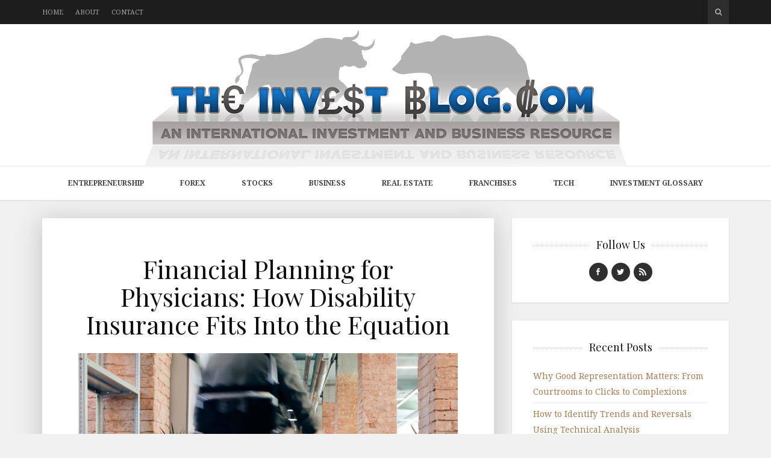

--- FILE ---
content_type: text/html; charset=UTF-8
request_url: https://theinvestblog.com/financial-planning-for-physicians-how-disability-insurance-fits-into-the-equation/
body_size: 17960
content:
<!DOCTYPE html>
<html lang="en-US">

<head>

<meta charset="UTF-8">
<meta name="viewport" content="width=device-width, initial-scale=1">
<meta http-equiv="X-UA-Compatible" content="IE=edge">

<link rel="profile" href="https://gmpg.org/xfn/11">
<link rel="pingback" href="https://theinvestblog.com/xmlrpc.php">

<meta name='robots' content='index, follow, max-image-preview:large, max-snippet:-1, max-video-preview:-1' />

	<!-- This site is optimized with the Yoast SEO plugin v23.0 - https://yoast.com/wordpress/plugins/seo/ -->
	<title>Financial Planning for Physicians: How Disability Insurance Fits Into the Equation - The Invest Blog</title>
	<link rel="canonical" href="https://theinvestblog.com/financial-planning-for-physicians-how-disability-insurance-fits-into-the-equation/" />
	<meta property="og:locale" content="en_US" />
	<meta property="og:type" content="article" />
	<meta property="og:title" content="Financial Planning for Physicians: How Disability Insurance Fits Into the Equation - The Invest Blog" />
	<meta property="og:description" content="Are you a physician ready to safeguard your financial future? Let&#8217;s face it – life can throw curveballs at even the most dedicated physicians. That&#8217;s where disability insurance steps in, offering a vital piece to the financial planning puzzle.  In this article, we delve into how disability insurance fits seamlessly into the equation for physicians.&hellip;" />
	<meta property="og:url" content="https://theinvestblog.com/financial-planning-for-physicians-how-disability-insurance-fits-into-the-equation/" />
	<meta property="og:site_name" content="The Invest Blog" />
	<meta property="article:published_time" content="2023-05-26T18:02:19+00:00" />
	<meta property="og:image" content="https://tk7de5.p3cdn1.secureserver.net/wp-content/uploads/2023/05/pexels-marcus-aurelius-4064339.jpg?time=1689262013" />
	<meta property="og:image:width" content="1280" />
	<meta property="og:image:height" content="853" />
	<meta property="og:image:type" content="image/jpeg" />
	<meta name="author" content="Mitch Valent" />
	<meta name="twitter:label1" content="Written by" />
	<meta name="twitter:data1" content="Mitch Valent" />
	<meta name="twitter:label2" content="Est. reading time" />
	<meta name="twitter:data2" content="3 minutes" />
	<script type="application/ld+json" class="yoast-schema-graph">{"@context":"https://schema.org","@graph":[{"@type":"WebPage","@id":"https://theinvestblog.com/financial-planning-for-physicians-how-disability-insurance-fits-into-the-equation/","url":"https://theinvestblog.com/financial-planning-for-physicians-how-disability-insurance-fits-into-the-equation/","name":"Financial Planning for Physicians: How Disability Insurance Fits Into the Equation - The Invest Blog","isPartOf":{"@id":"https://theinvestblog.com/#website"},"primaryImageOfPage":{"@id":"https://theinvestblog.com/financial-planning-for-physicians-how-disability-insurance-fits-into-the-equation/#primaryimage"},"image":{"@id":"https://theinvestblog.com/financial-planning-for-physicians-how-disability-insurance-fits-into-the-equation/#primaryimage"},"thumbnailUrl":"https://theinvestblog.com/wp-content/uploads/2023/05/pexels-marcus-aurelius-4064339.jpg","datePublished":"2023-05-26T18:02:19+00:00","dateModified":"2023-05-26T18:02:19+00:00","author":{"@id":"https://theinvestblog.com/#/schema/person/7823a0531ca03ba7239d099301a8d1fd"},"breadcrumb":{"@id":"https://theinvestblog.com/financial-planning-for-physicians-how-disability-insurance-fits-into-the-equation/#breadcrumb"},"inLanguage":"en-US","potentialAction":[{"@type":"ReadAction","target":["https://theinvestblog.com/financial-planning-for-physicians-how-disability-insurance-fits-into-the-equation/"]}]},{"@type":"ImageObject","inLanguage":"en-US","@id":"https://theinvestblog.com/financial-planning-for-physicians-how-disability-insurance-fits-into-the-equation/#primaryimage","url":"https://theinvestblog.com/wp-content/uploads/2023/05/pexels-marcus-aurelius-4064339.jpg","contentUrl":"https://theinvestblog.com/wp-content/uploads/2023/05/pexels-marcus-aurelius-4064339.jpg","width":1280,"height":853},{"@type":"BreadcrumbList","@id":"https://theinvestblog.com/financial-planning-for-physicians-how-disability-insurance-fits-into-the-equation/#breadcrumb","itemListElement":[{"@type":"ListItem","position":1,"name":"Home","item":"https://theinvestblog.com/"},{"@type":"ListItem","position":2,"name":"Financial Planning for Physicians: How Disability Insurance Fits Into the Equation"}]},{"@type":"WebSite","@id":"https://theinvestblog.com/#website","url":"https://theinvestblog.com/","name":"The Invest Blog","description":"A Personal Investment Blog and Resource","potentialAction":[{"@type":"SearchAction","target":{"@type":"EntryPoint","urlTemplate":"https://theinvestblog.com/?s={search_term_string}"},"query-input":"required name=search_term_string"}],"inLanguage":"en-US"},{"@type":"Person","@id":"https://theinvestblog.com/#/schema/person/7823a0531ca03ba7239d099301a8d1fd","name":"Mitch Valent","image":{"@type":"ImageObject","inLanguage":"en-US","@id":"https://theinvestblog.com/#/schema/person/image/","url":"https://secure.gravatar.com/avatar/fa12b6d1ccc5370127278ca935aaaddb?s=96&d=mm&r=g","contentUrl":"https://secure.gravatar.com/avatar/fa12b6d1ccc5370127278ca935aaaddb?s=96&d=mm&r=g","caption":"Mitch Valent"}}]}</script>
	<!-- / Yoast SEO plugin. -->


<link rel='dns-prefetch' href='//s7.addthis.com' />
<link rel='dns-prefetch' href='//platform-api.sharethis.com' />
<link rel='dns-prefetch' href='//fonts.googleapis.com' />
<link rel='dns-prefetch' href='//maxcdn.bootstrapcdn.com' />
<link rel="alternate" type="application/rss+xml" title="The Invest Blog &raquo; Feed" href="https://theinvestblog.com/feed/" />
<script type="text/javascript">
/* <![CDATA[ */
window._wpemojiSettings = {"baseUrl":"https:\/\/s.w.org\/images\/core\/emoji\/15.0.3\/72x72\/","ext":".png","svgUrl":"https:\/\/s.w.org\/images\/core\/emoji\/15.0.3\/svg\/","svgExt":".svg","source":{"concatemoji":"https:\/\/theinvestblog.com\/wp-includes\/js\/wp-emoji-release.min.js?ver=eb9c190b0dab087bc65430c73fa3025c"}};
/*! This file is auto-generated */
!function(i,n){var o,s,e;function c(e){try{var t={supportTests:e,timestamp:(new Date).valueOf()};sessionStorage.setItem(o,JSON.stringify(t))}catch(e){}}function p(e,t,n){e.clearRect(0,0,e.canvas.width,e.canvas.height),e.fillText(t,0,0);var t=new Uint32Array(e.getImageData(0,0,e.canvas.width,e.canvas.height).data),r=(e.clearRect(0,0,e.canvas.width,e.canvas.height),e.fillText(n,0,0),new Uint32Array(e.getImageData(0,0,e.canvas.width,e.canvas.height).data));return t.every(function(e,t){return e===r[t]})}function u(e,t,n){switch(t){case"flag":return n(e,"\ud83c\udff3\ufe0f\u200d\u26a7\ufe0f","\ud83c\udff3\ufe0f\u200b\u26a7\ufe0f")?!1:!n(e,"\ud83c\uddfa\ud83c\uddf3","\ud83c\uddfa\u200b\ud83c\uddf3")&&!n(e,"\ud83c\udff4\udb40\udc67\udb40\udc62\udb40\udc65\udb40\udc6e\udb40\udc67\udb40\udc7f","\ud83c\udff4\u200b\udb40\udc67\u200b\udb40\udc62\u200b\udb40\udc65\u200b\udb40\udc6e\u200b\udb40\udc67\u200b\udb40\udc7f");case"emoji":return!n(e,"\ud83d\udc26\u200d\u2b1b","\ud83d\udc26\u200b\u2b1b")}return!1}function f(e,t,n){var r="undefined"!=typeof WorkerGlobalScope&&self instanceof WorkerGlobalScope?new OffscreenCanvas(300,150):i.createElement("canvas"),a=r.getContext("2d",{willReadFrequently:!0}),o=(a.textBaseline="top",a.font="600 32px Arial",{});return e.forEach(function(e){o[e]=t(a,e,n)}),o}function t(e){var t=i.createElement("script");t.src=e,t.defer=!0,i.head.appendChild(t)}"undefined"!=typeof Promise&&(o="wpEmojiSettingsSupports",s=["flag","emoji"],n.supports={everything:!0,everythingExceptFlag:!0},e=new Promise(function(e){i.addEventListener("DOMContentLoaded",e,{once:!0})}),new Promise(function(t){var n=function(){try{var e=JSON.parse(sessionStorage.getItem(o));if("object"==typeof e&&"number"==typeof e.timestamp&&(new Date).valueOf()<e.timestamp+604800&&"object"==typeof e.supportTests)return e.supportTests}catch(e){}return null}();if(!n){if("undefined"!=typeof Worker&&"undefined"!=typeof OffscreenCanvas&&"undefined"!=typeof URL&&URL.createObjectURL&&"undefined"!=typeof Blob)try{var e="postMessage("+f.toString()+"("+[JSON.stringify(s),u.toString(),p.toString()].join(",")+"));",r=new Blob([e],{type:"text/javascript"}),a=new Worker(URL.createObjectURL(r),{name:"wpTestEmojiSupports"});return void(a.onmessage=function(e){c(n=e.data),a.terminate(),t(n)})}catch(e){}c(n=f(s,u,p))}t(n)}).then(function(e){for(var t in e)n.supports[t]=e[t],n.supports.everything=n.supports.everything&&n.supports[t],"flag"!==t&&(n.supports.everythingExceptFlag=n.supports.everythingExceptFlag&&n.supports[t]);n.supports.everythingExceptFlag=n.supports.everythingExceptFlag&&!n.supports.flag,n.DOMReady=!1,n.readyCallback=function(){n.DOMReady=!0}}).then(function(){return e}).then(function(){var e;n.supports.everything||(n.readyCallback(),(e=n.source||{}).concatemoji?t(e.concatemoji):e.wpemoji&&e.twemoji&&(t(e.twemoji),t(e.wpemoji)))}))}((window,document),window._wpemojiSettings);
/* ]]> */
</script>
<style id='wp-emoji-styles-inline-css' type='text/css'>

	img.wp-smiley, img.emoji {
		display: inline !important;
		border: none !important;
		box-shadow: none !important;
		height: 1em !important;
		width: 1em !important;
		margin: 0 0.07em !important;
		vertical-align: -0.1em !important;
		background: none !important;
		padding: 0 !important;
	}
</style>
<link rel='stylesheet' id='wp-block-library-css' href='https://theinvestblog.com/wp-includes/css/dist/block-library/style.min.css?ver=eb9c190b0dab087bc65430c73fa3025c' type='text/css' media='all' />
<style id='safe-svg-svg-icon-style-inline-css' type='text/css'>
.safe-svg-cover{text-align:center}.safe-svg-cover .safe-svg-inside{display:inline-block;max-width:100%}.safe-svg-cover svg{height:100%;max-height:100%;max-width:100%;width:100%}

</style>
<style id='classic-theme-styles-inline-css' type='text/css'>
/*! This file is auto-generated */
.wp-block-button__link{color:#fff;background-color:#32373c;border-radius:9999px;box-shadow:none;text-decoration:none;padding:calc(.667em + 2px) calc(1.333em + 2px);font-size:1.125em}.wp-block-file__button{background:#32373c;color:#fff;text-decoration:none}
</style>
<style id='global-styles-inline-css' type='text/css'>
body{--wp--preset--color--black: #000000;--wp--preset--color--cyan-bluish-gray: #abb8c3;--wp--preset--color--white: #ffffff;--wp--preset--color--pale-pink: #f78da7;--wp--preset--color--vivid-red: #cf2e2e;--wp--preset--color--luminous-vivid-orange: #ff6900;--wp--preset--color--luminous-vivid-amber: #fcb900;--wp--preset--color--light-green-cyan: #7bdcb5;--wp--preset--color--vivid-green-cyan: #00d084;--wp--preset--color--pale-cyan-blue: #8ed1fc;--wp--preset--color--vivid-cyan-blue: #0693e3;--wp--preset--color--vivid-purple: #9b51e0;--wp--preset--gradient--vivid-cyan-blue-to-vivid-purple: linear-gradient(135deg,rgba(6,147,227,1) 0%,rgb(155,81,224) 100%);--wp--preset--gradient--light-green-cyan-to-vivid-green-cyan: linear-gradient(135deg,rgb(122,220,180) 0%,rgb(0,208,130) 100%);--wp--preset--gradient--luminous-vivid-amber-to-luminous-vivid-orange: linear-gradient(135deg,rgba(252,185,0,1) 0%,rgba(255,105,0,1) 100%);--wp--preset--gradient--luminous-vivid-orange-to-vivid-red: linear-gradient(135deg,rgba(255,105,0,1) 0%,rgb(207,46,46) 100%);--wp--preset--gradient--very-light-gray-to-cyan-bluish-gray: linear-gradient(135deg,rgb(238,238,238) 0%,rgb(169,184,195) 100%);--wp--preset--gradient--cool-to-warm-spectrum: linear-gradient(135deg,rgb(74,234,220) 0%,rgb(151,120,209) 20%,rgb(207,42,186) 40%,rgb(238,44,130) 60%,rgb(251,105,98) 80%,rgb(254,248,76) 100%);--wp--preset--gradient--blush-light-purple: linear-gradient(135deg,rgb(255,206,236) 0%,rgb(152,150,240) 100%);--wp--preset--gradient--blush-bordeaux: linear-gradient(135deg,rgb(254,205,165) 0%,rgb(254,45,45) 50%,rgb(107,0,62) 100%);--wp--preset--gradient--luminous-dusk: linear-gradient(135deg,rgb(255,203,112) 0%,rgb(199,81,192) 50%,rgb(65,88,208) 100%);--wp--preset--gradient--pale-ocean: linear-gradient(135deg,rgb(255,245,203) 0%,rgb(182,227,212) 50%,rgb(51,167,181) 100%);--wp--preset--gradient--electric-grass: linear-gradient(135deg,rgb(202,248,128) 0%,rgb(113,206,126) 100%);--wp--preset--gradient--midnight: linear-gradient(135deg,rgb(2,3,129) 0%,rgb(40,116,252) 100%);--wp--preset--font-size--small: 13px;--wp--preset--font-size--medium: 20px;--wp--preset--font-size--large: 36px;--wp--preset--font-size--x-large: 42px;--wp--preset--spacing--20: 0.44rem;--wp--preset--spacing--30: 0.67rem;--wp--preset--spacing--40: 1rem;--wp--preset--spacing--50: 1.5rem;--wp--preset--spacing--60: 2.25rem;--wp--preset--spacing--70: 3.38rem;--wp--preset--spacing--80: 5.06rem;--wp--preset--shadow--natural: 6px 6px 9px rgba(0, 0, 0, 0.2);--wp--preset--shadow--deep: 12px 12px 50px rgba(0, 0, 0, 0.4);--wp--preset--shadow--sharp: 6px 6px 0px rgba(0, 0, 0, 0.2);--wp--preset--shadow--outlined: 6px 6px 0px -3px rgba(255, 255, 255, 1), 6px 6px rgba(0, 0, 0, 1);--wp--preset--shadow--crisp: 6px 6px 0px rgba(0, 0, 0, 1);}:where(.is-layout-flex){gap: 0.5em;}:where(.is-layout-grid){gap: 0.5em;}body .is-layout-flex{display: flex;}body .is-layout-flex{flex-wrap: wrap;align-items: center;}body .is-layout-flex > *{margin: 0;}body .is-layout-grid{display: grid;}body .is-layout-grid > *{margin: 0;}:where(.wp-block-columns.is-layout-flex){gap: 2em;}:where(.wp-block-columns.is-layout-grid){gap: 2em;}:where(.wp-block-post-template.is-layout-flex){gap: 1.25em;}:where(.wp-block-post-template.is-layout-grid){gap: 1.25em;}.has-black-color{color: var(--wp--preset--color--black) !important;}.has-cyan-bluish-gray-color{color: var(--wp--preset--color--cyan-bluish-gray) !important;}.has-white-color{color: var(--wp--preset--color--white) !important;}.has-pale-pink-color{color: var(--wp--preset--color--pale-pink) !important;}.has-vivid-red-color{color: var(--wp--preset--color--vivid-red) !important;}.has-luminous-vivid-orange-color{color: var(--wp--preset--color--luminous-vivid-orange) !important;}.has-luminous-vivid-amber-color{color: var(--wp--preset--color--luminous-vivid-amber) !important;}.has-light-green-cyan-color{color: var(--wp--preset--color--light-green-cyan) !important;}.has-vivid-green-cyan-color{color: var(--wp--preset--color--vivid-green-cyan) !important;}.has-pale-cyan-blue-color{color: var(--wp--preset--color--pale-cyan-blue) !important;}.has-vivid-cyan-blue-color{color: var(--wp--preset--color--vivid-cyan-blue) !important;}.has-vivid-purple-color{color: var(--wp--preset--color--vivid-purple) !important;}.has-black-background-color{background-color: var(--wp--preset--color--black) !important;}.has-cyan-bluish-gray-background-color{background-color: var(--wp--preset--color--cyan-bluish-gray) !important;}.has-white-background-color{background-color: var(--wp--preset--color--white) !important;}.has-pale-pink-background-color{background-color: var(--wp--preset--color--pale-pink) !important;}.has-vivid-red-background-color{background-color: var(--wp--preset--color--vivid-red) !important;}.has-luminous-vivid-orange-background-color{background-color: var(--wp--preset--color--luminous-vivid-orange) !important;}.has-luminous-vivid-amber-background-color{background-color: var(--wp--preset--color--luminous-vivid-amber) !important;}.has-light-green-cyan-background-color{background-color: var(--wp--preset--color--light-green-cyan) !important;}.has-vivid-green-cyan-background-color{background-color: var(--wp--preset--color--vivid-green-cyan) !important;}.has-pale-cyan-blue-background-color{background-color: var(--wp--preset--color--pale-cyan-blue) !important;}.has-vivid-cyan-blue-background-color{background-color: var(--wp--preset--color--vivid-cyan-blue) !important;}.has-vivid-purple-background-color{background-color: var(--wp--preset--color--vivid-purple) !important;}.has-black-border-color{border-color: var(--wp--preset--color--black) !important;}.has-cyan-bluish-gray-border-color{border-color: var(--wp--preset--color--cyan-bluish-gray) !important;}.has-white-border-color{border-color: var(--wp--preset--color--white) !important;}.has-pale-pink-border-color{border-color: var(--wp--preset--color--pale-pink) !important;}.has-vivid-red-border-color{border-color: var(--wp--preset--color--vivid-red) !important;}.has-luminous-vivid-orange-border-color{border-color: var(--wp--preset--color--luminous-vivid-orange) !important;}.has-luminous-vivid-amber-border-color{border-color: var(--wp--preset--color--luminous-vivid-amber) !important;}.has-light-green-cyan-border-color{border-color: var(--wp--preset--color--light-green-cyan) !important;}.has-vivid-green-cyan-border-color{border-color: var(--wp--preset--color--vivid-green-cyan) !important;}.has-pale-cyan-blue-border-color{border-color: var(--wp--preset--color--pale-cyan-blue) !important;}.has-vivid-cyan-blue-border-color{border-color: var(--wp--preset--color--vivid-cyan-blue) !important;}.has-vivid-purple-border-color{border-color: var(--wp--preset--color--vivid-purple) !important;}.has-vivid-cyan-blue-to-vivid-purple-gradient-background{background: var(--wp--preset--gradient--vivid-cyan-blue-to-vivid-purple) !important;}.has-light-green-cyan-to-vivid-green-cyan-gradient-background{background: var(--wp--preset--gradient--light-green-cyan-to-vivid-green-cyan) !important;}.has-luminous-vivid-amber-to-luminous-vivid-orange-gradient-background{background: var(--wp--preset--gradient--luminous-vivid-amber-to-luminous-vivid-orange) !important;}.has-luminous-vivid-orange-to-vivid-red-gradient-background{background: var(--wp--preset--gradient--luminous-vivid-orange-to-vivid-red) !important;}.has-very-light-gray-to-cyan-bluish-gray-gradient-background{background: var(--wp--preset--gradient--very-light-gray-to-cyan-bluish-gray) !important;}.has-cool-to-warm-spectrum-gradient-background{background: var(--wp--preset--gradient--cool-to-warm-spectrum) !important;}.has-blush-light-purple-gradient-background{background: var(--wp--preset--gradient--blush-light-purple) !important;}.has-blush-bordeaux-gradient-background{background: var(--wp--preset--gradient--blush-bordeaux) !important;}.has-luminous-dusk-gradient-background{background: var(--wp--preset--gradient--luminous-dusk) !important;}.has-pale-ocean-gradient-background{background: var(--wp--preset--gradient--pale-ocean) !important;}.has-electric-grass-gradient-background{background: var(--wp--preset--gradient--electric-grass) !important;}.has-midnight-gradient-background{background: var(--wp--preset--gradient--midnight) !important;}.has-small-font-size{font-size: var(--wp--preset--font-size--small) !important;}.has-medium-font-size{font-size: var(--wp--preset--font-size--medium) !important;}.has-large-font-size{font-size: var(--wp--preset--font-size--large) !important;}.has-x-large-font-size{font-size: var(--wp--preset--font-size--x-large) !important;}
.wp-block-navigation a:where(:not(.wp-element-button)){color: inherit;}
:where(.wp-block-post-template.is-layout-flex){gap: 1.25em;}:where(.wp-block-post-template.is-layout-grid){gap: 1.25em;}
:where(.wp-block-columns.is-layout-flex){gap: 2em;}:where(.wp-block-columns.is-layout-grid){gap: 2em;}
.wp-block-pullquote{font-size: 1.5em;line-height: 1.6;}
</style>
<link rel='stylesheet' id='contact-form-7-css' href='https://theinvestblog.com/wp-content/plugins/contact-form-7/includes/css/styles.css?ver=5.9.6' type='text/css' media='all' />
<style id='contact-form-7-inline-css' type='text/css'>
.wpcf7 .wpcf7-recaptcha iframe {margin-bottom: 0;}.wpcf7 .wpcf7-recaptcha[data-align="center"] > div {margin: 0 auto;}.wpcf7 .wpcf7-recaptcha[data-align="right"] > div {margin: 0 0 0 auto;}
</style>
<link rel='stylesheet' id='toc-screen-css' href='https://theinvestblog.com/wp-content/plugins/table-of-contents-plus/screen.min.css?ver=2406' type='text/css' media='all' />
<style id='toc-screen-inline-css' type='text/css'>
div#toc_container {width: 100%;}div#toc_container ul li {font-size: 100%;}
</style>
<link rel='stylesheet' id='google-fonts-css' href='https://fonts.googleapis.com/css?family=Noto+Serif%3A700%2C700italic%2Citalic%2Cregular%7CPlayfair+Display%3A700%2C700italic%2Citalic%2Cregular%7CInconsolata%3Aregular&#038;ver=1.0' type='text/css' media='screen' />
<link rel='stylesheet' id='fontawesome-css' href='//maxcdn.bootstrapcdn.com/font-awesome/4.2.0/css/font-awesome.min.css?ver=4.2.0' type='text/css' media='screen' />
<link rel='stylesheet' id='bootstrap-css' href='https://theinvestblog.com/wp-content/themes/shiroihana/assets/bootstrap/css/bootstrap.min.css?ver=3.3.5' type='text/css' media='screen' />
<link rel='stylesheet' id='shiroi-css' href='https://theinvestblog.com/wp-content/themes/shiroihana-child/style.css?ver=1.0' type='text/css' media='screen' />
<style id='shiroi-inline-css' type='text/css'>
@media (min-width: 992px){.brand{padding-top: 10px;padding-bottom: 0px}.brand a img{max-width: 800px}}
.brand a img {max-width:1140px;}
.primary-nav .menu>li>a {font-weight:bold;}
.primary-nav .menu>li li {width:220px;}
</style>
<link rel='stylesheet' id='fotorama-css' href='https://theinvestblog.com/wp-content/themes/shiroihana/assets/plugins/fotorama/fotorama.css?ver=4.6.3' type='text/css' media='screen' />
<link rel='stylesheet' id='magnific-popup-css' href='https://theinvestblog.com/wp-content/themes/shiroihana/assets/plugins/mfp/mfp.min.css?ver=1.0.0' type='text/css' media='screen' />
<script type="text/javascript" defer src="https://theinvestblog.com/wp-includes/js/jquery/jquery.min.js?ver=3.7.1" id="jquery-core-js"></script>
<script type="text/javascript" defer src="https://theinvestblog.com/wp-includes/js/jquery/jquery-migrate.min.js?ver=3.4.1" id="jquery-migrate-js"></script>
<script type="text/javascript" defer src="https://theinvestblog.com/wp-content/plugins/wp-hide-post/public/js/wp-hide-post-public.js?ver=2.0.10" id="wp-hide-post-js"></script>
<script type="text/javascript" defer src="//platform-api.sharethis.com/js/sharethis.js#source=googleanalytics-wordpress#product=ga&amp;property=5f11cec0a33b3d0012b17917" id="googleanalytics-platform-sharethis-js"></script>
<link rel="https://api.w.org/" href="https://theinvestblog.com/wp-json/" /><link rel="alternate" type="application/json" href="https://theinvestblog.com/wp-json/wp/v2/posts/4415" /><link rel="EditURI" type="application/rsd+xml" title="RSD" href="https://theinvestblog.com/xmlrpc.php?rsd" />
<link rel="alternate" type="application/json+oembed" href="https://theinvestblog.com/wp-json/oembed/1.0/embed?url=https%3A%2F%2Ftheinvestblog.com%2Ffinancial-planning-for-physicians-how-disability-insurance-fits-into-the-equation%2F" />
<link rel="alternate" type="text/xml+oembed" href="https://theinvestblog.com/wp-json/oembed/1.0/embed?url=https%3A%2F%2Ftheinvestblog.com%2Ffinancial-planning-for-physicians-how-disability-insurance-fits-into-the-equation%2F&#038;format=xml" />
		<script>
			document.documentElement.className = document.documentElement.className.replace('no-js', 'js');
		</script>
				<style>
			.no-js img.lazyload {
				display: none;
			}

			figure.wp-block-image img.lazyloading {
				min-width: 150px;
			}

						.lazyload, .lazyloading {
				opacity: 0;
			}

			.lazyloaded {
				opacity: 1;
				transition: opacity 400ms;
				transition-delay: 0ms;
			}

					</style>
		<link rel="icon" href="https://theinvestblog.com/wp-content/uploads/2020/07/cropped-favicon-32x32.png" sizes="32x32" />
<link rel="icon" href="https://theinvestblog.com/wp-content/uploads/2020/07/cropped-favicon-192x192.png" sizes="192x192" />
<link rel="apple-touch-icon" href="https://theinvestblog.com/wp-content/uploads/2020/07/cropped-favicon-180x180.png" />
<meta name="msapplication-TileImage" content="https://theinvestblog.com/wp-content/uploads/2020/07/cropped-favicon-270x270.png" />
		<style type="text/css" id="wp-custom-css">
			.brand a img {max-width:800px !important;}		</style>
		</head>

<body data-rsssl=1 class="post-template-default single single-post postid-4415 single-format-standard">

	<div class="site-wrapper">

		<header class="site-header">

			<div class="site-header-top">

				<div class="container">

					<div class="row">

						<div class="site-header-top-left col-md-6 visible-md visible-lg">
						<nav class="secondary-nav"><ul id="menu-top-menu" class="menu"><li id="menu-item-2494" class="menu-item menu-item-type-custom menu-item-object-custom menu-item-home menu-item-2494"><a href="https://theinvestblog.com/">Home</a></li>
<li id="menu-item-1825" class="menu-item menu-item-type-post_type menu-item-object-page menu-item-1825"><a href="https://theinvestblog.com/about/">About</a></li>
<li id="menu-item-1826" class="menu-item menu-item-type-post_type menu-item-object-page menu-item-1826"><a href="https://theinvestblog.com/contact/">Contact</a></li>
</ul></nav>						</div>

						<div class="site-header-top-right col-md-6">
						<div class="site-header-search"><form method="get" role="form" class="search-form" action="https://theinvestblog.com/">
	<input id="search-query" type="text" class="form-control" placeholder="To search type &amp; hit enter" name="s" value="">
</form><a href="#" title="Search" class="search-toggle" data-toggle="dropdown">
									<span class="fa fa-search"></span>
								</a>
							</div>

						</div>

					</div>

				</div>

			</div>
			
			<div class="affix-wrap">

				<div class="affix-container" data-affix="(max-width: 991px)">

					<div class="site-header-middle">

						<div class="container">

							<div class="row">

								<div class="col-md-12">

									<div class="mobile-nav-toggle hidden-md hidden-lg">
									
										<a href="#" title="Menu">
											<span><span></span><span></span></span>
										</a>

									</div>

									<div class="brand">

										<a href="https://theinvestblog.com">
											<img width="1600" height="450" src="https://theinvestblog.com/wp-content/uploads/2020/07/TheInvestBlog.svg" class="attachment-full size-full" alt="" decoding="async" fetchpriority="high" />										</a>

									</div>

								</div>

							</div>

						</div>

					</div>

					<div class="site-header-bottom">

						<div class="affix-wrap">

							<div class="affix-container" data-affix="(min-width: 992px)">

								<div class="container">

									<div class="row">

										<nav class="primary-nav">

											<div class="primary-nav-wrap"><ul id="menu-main-menu" class="menu"><li id="menu-item-2495" class="menu-item menu-item-type-taxonomy menu-item-object-category menu-item-2495"><a href="https://theinvestblog.com/category/entrepreneurship/">Entrepreneurship</a></li>
<li id="menu-item-2496" class="menu-item menu-item-type-taxonomy menu-item-object-category menu-item-2496"><a href="https://theinvestblog.com/category/forex/">Forex</a></li>
<li id="menu-item-2500" class="menu-item menu-item-type-taxonomy menu-item-object-category menu-item-2500"><a href="https://theinvestblog.com/category/stocks/">Stocks</a></li>
<li id="menu-item-2539" class="menu-item menu-item-type-taxonomy menu-item-object-category menu-item-2539"><a href="https://theinvestblog.com/category/business/">Business</a></li>
<li id="menu-item-2497" class="menu-item menu-item-type-taxonomy menu-item-object-category menu-item-has-children menu-item-2497"><a href="https://theinvestblog.com/category/real-estate/">Real Estate</a><span class="subnav-toggle"></span>
<ul class="sub-menu">
	<li id="menu-item-2499" class="menu-item menu-item-type-taxonomy menu-item-object-category menu-item-2499"><a href="https://theinvestblog.com/category/real-estate/residential/">Residential</a></li>
	<li id="menu-item-2498" class="menu-item menu-item-type-taxonomy menu-item-object-category menu-item-2498"><a href="https://theinvestblog.com/category/real-estate/commercial/">Commercial</a></li>
</ul>
</li>
<li id="menu-item-2540" class="menu-item menu-item-type-taxonomy menu-item-object-category menu-item-2540"><a href="https://theinvestblog.com/category/franchises/">Franchises</a></li>
<li id="menu-item-2501" class="menu-item menu-item-type-taxonomy menu-item-object-category menu-item-2501"><a href="https://theinvestblog.com/category/tech/">Tech</a></li>
<li id="menu-item-3934" class="menu-item menu-item-type-post_type menu-item-object-page menu-item-3934"><a href="https://theinvestblog.com/investment-glossary/">Investment Glossary</a></li>
</ul></div>
										</nav>

									</div>

								</div>

							</div>

						</div>

					</div>

				</div>

			</div>

		</header>
<div class="site-content">

	<div class="container">

		<div class="row">

			<div class="col-md-8"><div class="entries-wrap">
				<article class="post-4415 post type-post status-publish format-standard has-post-thumbnail hentry category-other-investments tag-financial tag-insurance tag-money tag-retirement" itemscope itemtype="https://schema.org/BlogPosting">

	<meta itemprop="datePublished" content="2023-05-26T18:02:19+00:00">
	<meta itemprop="url" content="https://theinvestblog.com/financial-planning-for-physicians-how-disability-insurance-fits-into-the-equation/">
	<meta itemprop="discussionUrl" content="https://theinvestblog.com/financial-planning-for-physicians-how-disability-insurance-fits-into-the-equation/#respond">
	<meta itemprop="author" content="Mitch Valent">

	<header class="entry-header text-center">

	
		<div class="entry-meta">
						<!--
				<time class="updated" datetime="2023-05-26T18:02:19+00:00">
					May 26, 2023				</time>
-->
					</div>

	
	<h1 class="entry-title" itemprop="headline name">Financial Planning for Physicians: How Disability Insurance Fits Into the Equation</h1>
</header>
	
	<section class="entry-content" itemprop="articleBody">

		<p><span style="font-weight: 400"><img decoding="async" class="aligncenter size-large wp-image-4417 lazyload" data-src="https://theinvestblog.com/wp-content/uploads/2023/05/pexels-marcus-aurelius-4064339-1024x682.jpg" alt="" width="1020" height="679" data-srcset="https://theinvestblog.com/wp-content/uploads/2023/05/pexels-marcus-aurelius-4064339-1024x682.jpg 1024w, https://theinvestblog.com/wp-content/uploads/2023/05/pexels-marcus-aurelius-4064339-300x200.jpg 300w, https://theinvestblog.com/wp-content/uploads/2023/05/pexels-marcus-aurelius-4064339-768x512.jpg 768w, https://theinvestblog.com/wp-content/uploads/2023/05/pexels-marcus-aurelius-4064339-1020x680.jpg 1020w, https://theinvestblog.com/wp-content/uploads/2023/05/pexels-marcus-aurelius-4064339-630x420.jpg 630w, https://theinvestblog.com/wp-content/uploads/2023/05/pexels-marcus-aurelius-4064339-96x64.jpg 96w, https://theinvestblog.com/wp-content/uploads/2023/05/pexels-marcus-aurelius-4064339-720x480.jpg 720w, https://theinvestblog.com/wp-content/uploads/2023/05/pexels-marcus-aurelius-4064339.jpg 1280w" data-sizes="(max-width: 1020px) 100vw, 1020px" src="[data-uri]" style="--smush-placeholder-width: 1020px; --smush-placeholder-aspect-ratio: 1020/679;" /><noscript><img decoding="async" class="aligncenter size-large wp-image-4417" src="https://theinvestblog.com/wp-content/uploads/2023/05/pexels-marcus-aurelius-4064339-1024x682.jpg" alt="" width="1020" height="679" srcset="https://theinvestblog.com/wp-content/uploads/2023/05/pexels-marcus-aurelius-4064339-1024x682.jpg 1024w, https://theinvestblog.com/wp-content/uploads/2023/05/pexels-marcus-aurelius-4064339-300x200.jpg 300w, https://theinvestblog.com/wp-content/uploads/2023/05/pexels-marcus-aurelius-4064339-768x512.jpg 768w, https://theinvestblog.com/wp-content/uploads/2023/05/pexels-marcus-aurelius-4064339-1020x680.jpg 1020w, https://theinvestblog.com/wp-content/uploads/2023/05/pexels-marcus-aurelius-4064339-630x420.jpg 630w, https://theinvestblog.com/wp-content/uploads/2023/05/pexels-marcus-aurelius-4064339-96x64.jpg 96w, https://theinvestblog.com/wp-content/uploads/2023/05/pexels-marcus-aurelius-4064339-720x480.jpg 720w, https://theinvestblog.com/wp-content/uploads/2023/05/pexels-marcus-aurelius-4064339.jpg 1280w" sizes="(max-width: 1020px) 100vw, 1020px" /></noscript></span></p>
<p><span style="font-weight: 400">Are you a physician ready to safeguard your financial future? Let&#8217;s face it – life can throw curveballs at even the most dedicated physicians. That&#8217;s where disability insurance steps in, offering a vital piece to the financial planning puzzle. </span></p>
<p><span style="font-weight: 400">In this article, we delve into how disability insurance fits seamlessly into the equation for physicians. From protecting your income to ensuring practice continuity, we&#8217;ll explore the remarkable benefits while shedding light on </span><a href="https://physiciansthrive.com/disability-insurance/cost/"><span style="font-weight: 400">disability insurance costs</span></a><span style="font-weight: 400">. Get ready to secure your financial well-being and discover why disability insurance is a must-have for every physician.</span></p>
<div id="toc_container" class="no_bullets"><p class="toc_title">Table of Contents</p><ul class="toc_list"><li><a href="#1-_Ensuring_Practice_Continuity"><span class="toc_number toc_depth_1">1</span> 1- Ensuring Practice Continuity</a></li><li><a href="#2-_Professional_and_Career_Support"><span class="toc_number toc_depth_1">2</span> 2- Professional and Career Support</a></li><li><a href="#3-_Maintaining_Retirement_Savings"><span class="toc_number toc_depth_1">3</span> 3- Maintaining Retirement Savings</a></li><li><a href="#4-_Long-Term_Financial_Security"><span class="toc_number toc_depth_1">4</span> 4- Long-Term Financial Security</a></li><li><a href="#5-_Protecting_Your_Income"><span class="toc_number toc_depth_1">5</span> 5- Protecting Your Income</a></li><li><a href="#Conclusion"><span class="toc_number toc_depth_1">6</span> Conclusion</a></li></ul></div>
<h4><span id="1-_Ensuring_Practice_Continuity"><strong>1- Ensuring Practice Continuity</strong></span></h4>
<p><span style="font-weight: 400">The continuity of your medical practice is critically important, and disability insurance plays a major part in this. It can pay for hiring a locum tenens or a replacement doctor in case of a disability to keep your practice operating normally. By doing this, you may continue to give your patients the care they require while concentrating on improving. </span></p>
<h4><span id="2-_Professional_and_Career_Support"><strong>2- Professional and Career Support</strong></span></h4>
<p><span style="font-weight: 400">Disability insurance offers more than just financial security. Some <a href="https://theinvestblog.com/how-term-insurance-surrender-can-lead-to-a-blunder/">insurance plans</a> may provide extra advantages, including assistance for career help and vocational rehabilitation. These tools can help you transition to a new career if necessary or, if possible, given your impairment, can help you get back to practicing medicine. You may manage the difficulties of having a disability with the assistance of professional and career support services, which make sure you get the support you need to preserve your professional development and potential.</span></p>
<h4><span id="3-_Maintaining_Retirement_Savings"><strong>3- Maintaining Retirement Savings</strong></span></h4>
<p><span style="font-weight: 400"><img decoding="async" class="aligncenter size-large wp-image-4416 lazyload" data-src="https://theinvestblog.com/wp-content/uploads/2023/05/pexels-andrea-piacquadio-3823493-1024x682.jpg" alt="" width="1020" height="679" data-srcset="https://theinvestblog.com/wp-content/uploads/2023/05/pexels-andrea-piacquadio-3823493-1024x682.jpg 1024w, https://theinvestblog.com/wp-content/uploads/2023/05/pexels-andrea-piacquadio-3823493-300x200.jpg 300w, https://theinvestblog.com/wp-content/uploads/2023/05/pexels-andrea-piacquadio-3823493-768x512.jpg 768w, https://theinvestblog.com/wp-content/uploads/2023/05/pexels-andrea-piacquadio-3823493-1020x680.jpg 1020w, https://theinvestblog.com/wp-content/uploads/2023/05/pexels-andrea-piacquadio-3823493-630x420.jpg 630w, https://theinvestblog.com/wp-content/uploads/2023/05/pexels-andrea-piacquadio-3823493-96x64.jpg 96w, https://theinvestblog.com/wp-content/uploads/2023/05/pexels-andrea-piacquadio-3823493-720x480.jpg 720w, https://theinvestblog.com/wp-content/uploads/2023/05/pexels-andrea-piacquadio-3823493.jpg 1280w" data-sizes="(max-width: 1020px) 100vw, 1020px" src="[data-uri]" style="--smush-placeholder-width: 1020px; --smush-placeholder-aspect-ratio: 1020/679;" /><noscript><img decoding="async" class="aligncenter size-large wp-image-4416" src="https://theinvestblog.com/wp-content/uploads/2023/05/pexels-andrea-piacquadio-3823493-1024x682.jpg" alt="" width="1020" height="679" srcset="https://theinvestblog.com/wp-content/uploads/2023/05/pexels-andrea-piacquadio-3823493-1024x682.jpg 1024w, https://theinvestblog.com/wp-content/uploads/2023/05/pexels-andrea-piacquadio-3823493-300x200.jpg 300w, https://theinvestblog.com/wp-content/uploads/2023/05/pexels-andrea-piacquadio-3823493-768x512.jpg 768w, https://theinvestblog.com/wp-content/uploads/2023/05/pexels-andrea-piacquadio-3823493-1020x680.jpg 1020w, https://theinvestblog.com/wp-content/uploads/2023/05/pexels-andrea-piacquadio-3823493-630x420.jpg 630w, https://theinvestblog.com/wp-content/uploads/2023/05/pexels-andrea-piacquadio-3823493-96x64.jpg 96w, https://theinvestblog.com/wp-content/uploads/2023/05/pexels-andrea-piacquadio-3823493-720x480.jpg 720w, https://theinvestblog.com/wp-content/uploads/2023/05/pexels-andrea-piacquadio-3823493.jpg 1280w" sizes="(max-width: 1020px) 100vw, 1020px" /></noscript></span></p>
<p><span style="font-weight: 400">Your capacity to make contributions to retirement accounts may be hampered by a disability, which could jeopardize your long-term financial objectives. Your retirement funds will continue to grow if you have disability insurance because you can make payments even while you&#8217;re disabled. This protects your financial future and gives you peace of mind knowing that unforeseen events won&#8217;t jeopardize your <a href="https://www.forbes.com/advisor/retirement/retirement-planning-basics/">retirement plans</a>.</span></p>
<h4><span id="4-_Long-Term_Financial_Security"><strong>4- Long-Term Financial Security</strong></span></h4>
<p><span style="font-weight: 400">A crucial component of long-term financial stability is disability insurance. If a disability stops you from working, it offers a safety net to guarantee financial security. When you have long-term financial stability, you can make plans for the future with the assurance that your income will be steady even if you become disabled. With this peace of mind, you can concentrate on getting better, keep your </span><a href="https://theinvestblog.com/personal-finance-tips-to-save-money-without-even-trying/"><span style="font-weight: 400">personal finances</span></a><span style="font-weight: 400"> stable, and safeguard the accomplishments and goals you have worked so hard to achieve.</span></p>
<h4><span id="5-_Protecting_Your_Income"><strong>5- Protecting Your Income</strong></span></h4>
<p><span style="font-weight: 400">Insurance against disability serves as a vital barrier to your revenue. Disability insurance offers a percentage of your income if a disability prevents you from working, ensuring financial security in trying times. This protection allows you to fulfill your financial commitments, pay necessary bills, and uphold your living standard. </span></p>
<h4><span id="Conclusion"><strong>Conclusion</strong></span></h4>
<p><span style="font-weight: 400">Disability insurance is the powerful safety net every physician needs in their financial plan. It protects your income, ensuring financial stability during challenging times. It also safeguards the continuity of your practice, providing support for hiring replacements when needed. So, don&#8217;t let uncertainty overshadow your hard-earned success; embrace disability insurance and protect your income, career, and future.</span></p>

	</section>

	
<footer class="entry-footer">

	
<section class="entry-footer-section">

	<div class="entry-footer-section-inner">

		<div class="entry-sharing clearfix">

			<div class="entry-sharing-label">Share This</div>

			<div class="entry-sharing-items">
				
				<div class="addthis_toolbox addthis_default_style addthis_20x20_style" addthis:url="https://theinvestblog.com/financial-planning-for-physicians-how-disability-insurance-fits-into-the-equation/" addthis:title="Financial Planning for Physicians: How Disability Insurance Fits Into the Equation">
					<a class="addthis_button_facebook_like" fb:like:layout="button_count"></a><a class="addthis_button_tweet" tw:count="none"></a><a class="addthis_button_google_plusone" g:plusone:size="medium" g:plusone:count="false"></a><a class="addthis_button_facebook"></a><a class="addthis_button_twitter"></a><a class="addthis_button_email"></a><a class="addthis_button_compact"></a>				</div>

			</div>

		</div>

	</div>

</section>

<section class="entry-footer-section">

	<div class="entry-footer-section-inner">

		<div class="entry-author clearfix" itemprop="author" itemscope itemtype="https://schema.org/Person">

			<figure class="entry-author-avatar">
				<img alt='' data-src='https://secure.gravatar.com/avatar/fa12b6d1ccc5370127278ca935aaaddb?s=120&#038;d=mm&#038;r=g' data-srcset='https://secure.gravatar.com/avatar/fa12b6d1ccc5370127278ca935aaaddb?s=240&#038;d=mm&#038;r=g 2x' class='avatar avatar-120 photo lazyload' height='120' width='120' loading='lazy' decoding='async' src='[data-uri]' style='--smush-placeholder-width: 120px; --smush-placeholder-aspect-ratio: 120/120;' /><noscript><img alt='' src='https://secure.gravatar.com/avatar/fa12b6d1ccc5370127278ca935aaaddb?s=120&#038;d=mm&#038;r=g' srcset='https://secure.gravatar.com/avatar/fa12b6d1ccc5370127278ca935aaaddb?s=240&#038;d=mm&#038;r=g 2x' class='avatar avatar-120 photo' height='120' width='120' loading='lazy' decoding='async'/></noscript>			</figure>

			<div class="entry-author-info">

				<h4 class="entry-author-name" itemprop="name">
					<span class="author vcard"><span class="fn">Mitch Valent</span></span>
				</h4>

				<div class="entry-author-description" itemprop="description"></div>

				
			</div>

		</div>

	</div>

</section>

<section class="entry-footer-section">

	<div class="entry-footer-section-inner">

		<nav class="entry-adjacent-nav">

			<div class="row"><div class="previous col-sm-6"><a href="https://theinvestblog.com/how-to-invest-for-ordinary-people/" rel="prev"><span class="link-icon fa fa-chevron-left"></span><span class="link-label">Previous Post</span><h5 class="link-title">How to Invest for Ordinary People</h5></a></div><div class="spacer-20 hidden-md hidden-lg"></div><div class="next col-sm-6"><a href="https://theinvestblog.com/beginners-guide-to-algorithmic-trading-options/" rel="next"><span class="link-icon fa fa-chevron-right"></span><span class="link-label">Next Post</span><h5 class="link-title">Beginners guide to algorithmic trading options</h5></a></div></div>

		</nav>

	</div>
	
</section>

<section class="entry-footer-section">

	<h3 class="entry-related-section-title">
		<span>Related Posts</span>
	</h3>

	<div class="entry-related row">

		
		<div class="col-md-4">

			<article class="related-entry">

				
					<div class="related-entry-media">
						<figure class="related-entry-featured-image">
							<img width="640" height="480" data-src="https://theinvestblog.com/wp-content/uploads/2017/01/14722572368_779bab11d9_z-640x480.jpg" class="attachment-shiroi_4by3 size-shiroi_4by3 wp-post-image lazyload" alt="outsourcing" decoding="async" loading="lazy" data-srcset="https://theinvestblog.com/wp-content/uploads/2017/01/14722572368_779bab11d9_z.jpg 640w, https://theinvestblog.com/wp-content/uploads/2017/01/14722572368_779bab11d9_z-300x225.jpg 300w, https://theinvestblog.com/wp-content/uploads/2017/01/14722572368_779bab11d9_z-630x473.jpg 630w, https://theinvestblog.com/wp-content/uploads/2017/01/14722572368_779bab11d9_z-85x64.jpg 85w" data-sizes="(max-width: 640px) 100vw, 640px" src="[data-uri]" style="--smush-placeholder-width: 640px; --smush-placeholder-aspect-ratio: 640/480;" /><noscript><img width="640" height="480" src="https://theinvestblog.com/wp-content/uploads/2017/01/14722572368_779bab11d9_z-640x480.jpg" class="attachment-shiroi_4by3 size-shiroi_4by3 wp-post-image" alt="outsourcing" decoding="async" loading="lazy" srcset="https://theinvestblog.com/wp-content/uploads/2017/01/14722572368_779bab11d9_z.jpg 640w, https://theinvestblog.com/wp-content/uploads/2017/01/14722572368_779bab11d9_z-300x225.jpg 300w, https://theinvestblog.com/wp-content/uploads/2017/01/14722572368_779bab11d9_z-630x473.jpg 630w, https://theinvestblog.com/wp-content/uploads/2017/01/14722572368_779bab11d9_z-85x64.jpg 85w" sizes="(max-width: 640px) 100vw, 640px" /></noscript>						</figure>
					</div>

				
				<h5 class="related-entry-title"><a href="https://theinvestblog.com/outsourcing-business-decide/" rel="bookmark">Outsourcing Your Business and How to Decide</a></h5><!--
				<time class="related-entry-time" datetime="2017-01-02T01:07:28+00:00">
					January 2, 2017				</time>
-->
			</article>

			
				<div class="spacer-20 hidden-md hidden-lg"></div>
			
			
		</div>

		
		<div class="col-md-4">

			<article class="related-entry">

				
					<div class="related-entry-media">
						<figure class="related-entry-featured-image">
							<img width="720" height="480" data-src="https://theinvestblog.com/wp-content/uploads/2017/07/5427063703_9fc46caf83_b-720x480.jpg" class="attachment-shiroi_4by3 size-shiroi_4by3 wp-post-image lazyload" alt="" decoding="async" loading="lazy" data-srcset="https://theinvestblog.com/wp-content/uploads/2017/07/5427063703_9fc46caf83_b-720x480.jpg 720w, https://theinvestblog.com/wp-content/uploads/2017/07/5427063703_9fc46caf83_b-300x199.jpg 300w, https://theinvestblog.com/wp-content/uploads/2017/07/5427063703_9fc46caf83_b-96x64.jpg 96w" data-sizes="(max-width: 720px) 100vw, 720px" src="[data-uri]" style="--smush-placeholder-width: 720px; --smush-placeholder-aspect-ratio: 720/480;" /><noscript><img width="720" height="480" src="https://theinvestblog.com/wp-content/uploads/2017/07/5427063703_9fc46caf83_b-720x480.jpg" class="attachment-shiroi_4by3 size-shiroi_4by3 wp-post-image" alt="" decoding="async" loading="lazy" srcset="https://theinvestblog.com/wp-content/uploads/2017/07/5427063703_9fc46caf83_b-720x480.jpg 720w, https://theinvestblog.com/wp-content/uploads/2017/07/5427063703_9fc46caf83_b-300x199.jpg 300w, https://theinvestblog.com/wp-content/uploads/2017/07/5427063703_9fc46caf83_b-96x64.jpg 96w" sizes="(max-width: 720px) 100vw, 720px" /></noscript>						</figure>
					</div>

				
				<h5 class="related-entry-title"><a href="https://theinvestblog.com/family-can-benefit-financial-professional/" rel="bookmark">How You Family Can Benefit From a Financial Professional</a></h5><!--
				<time class="related-entry-time" datetime="2017-07-22T05:20:22+00:00">
					July 22, 2017				</time>
-->
			</article>

			
				<div class="spacer-20 hidden-md hidden-lg"></div>
			
			
		</div>

		
		<div class="col-md-4">

			<article class="related-entry">

				
					<div class="related-entry-media">
						<figure class="related-entry-featured-image">
							<img width="720" height="480" data-src="https://theinvestblog.com/wp-content/uploads/2017/07/34704585114_857f80dd36_h-720x480.jpg" class="attachment-shiroi_4by3 size-shiroi_4by3 wp-post-image lazyload" alt="" decoding="async" loading="lazy" data-srcset="https://theinvestblog.com/wp-content/uploads/2017/07/34704585114_857f80dd36_h-720x480.jpg 720w, https://theinvestblog.com/wp-content/uploads/2017/07/34704585114_857f80dd36_h-94x64.jpg 94w" data-sizes="(max-width: 720px) 100vw, 720px" src="[data-uri]" style="--smush-placeholder-width: 720px; --smush-placeholder-aspect-ratio: 720/480;" /><noscript><img width="720" height="480" src="https://theinvestblog.com/wp-content/uploads/2017/07/34704585114_857f80dd36_h-720x480.jpg" class="attachment-shiroi_4by3 size-shiroi_4by3 wp-post-image" alt="" decoding="async" loading="lazy" srcset="https://theinvestblog.com/wp-content/uploads/2017/07/34704585114_857f80dd36_h-720x480.jpg 720w, https://theinvestblog.com/wp-content/uploads/2017/07/34704585114_857f80dd36_h-94x64.jpg 94w" sizes="(max-width: 720px) 100vw, 720px" /></noscript>						</figure>
					</div>

				
				<h5 class="related-entry-title"><a href="https://theinvestblog.com/skills-financial-advisors-need/" rel="bookmark">What Skills Do Financial Advisors Need</a></h5><!--
				<time class="related-entry-time" datetime="2017-07-23T23:45:13+00:00">
					July 23, 2017				</time>
-->
			</article>

			
		</div>

		
	</div>
	
</section>

	

</footer>


</article>

			</div></div><div class="col-md-4">
<aside class="sidebar" role="complementary">
	<div id="social-widget-2" class="widget youxi-social-widget"><h4 class="widget-title"><span>Follow Us</span></h4><ul class="plain-list"><li class="social-facebook">
		<a href="https://www.facebook.com/theinvestblog" target="_blank" title="Facebook"><i class="socicon socicon-facebook"></i></a>
	</li><li class="social-twitter">
		<a href="https://twitter.com/theinvestblog" target="_blank"><i class="socicon socicon-twitter"></i></a>
	</li><li class="social-rss">
		<a href="https://theinvestblog.com/feed/" target="_blank"><i class="socicon socicon-rss"></i></a>
	</li></ul>
</div>
		<div id="recent-posts-2" class="widget widget_recent_entries">
		<h4 class="widget-title"><span>Recent Posts</span></h4>
		<ul>
											<li>
					<a href="https://theinvestblog.com/why-good-representation-matters-from-courtrooms-to-clicks-to-complexions/">Why Good Representation Matters: From Courtrooms to Clicks to Complexions</a>
									</li>
											<li>
					<a href="https://theinvestblog.com/how-to-identify-trends-and-reversals-using-technical-analysis/">How to Identify Trends and Reversals Using Technical Analysis</a>
									</li>
											<li>
					<a href="https://theinvestblog.com/what-is-direct-market-access-dma-and-how-can-you-use-it-to-your-advantage/">What Is Direct Market Access (DMA), and How Can You Use It to Your Advantage?</a>
									</li>
											<li>
					<a href="https://theinvestblog.com/how-a-cloud-phone-can-improve-your-customer-service/">How a Cloud Phone Can Improve Your Customer Service</a>
									</li>
											<li>
					<a href="https://theinvestblog.com/beginners-guide-to-algorithmic-trading-options/">Beginners guide to algorithmic trading options</a>
									</li>
					</ul>

		</div><div id="tag_cloud-2" class="widget widget_tag_cloud"><h4 class="widget-title"><span>Tags</span></h4><div class="tagcloud"><a href="https://theinvestblog.com/tag/business/" class="tag-cloud-link tag-link-908 tag-link-position-1" style="font-size: 22pt;" aria-label="business (92 items)">business</a>
<a href="https://theinvestblog.com/tag/business-advice/" class="tag-cloud-link tag-link-978 tag-link-position-2" style="font-size: 13.511811023622pt;" aria-label="business advice (15 items)">business advice</a>
<a href="https://theinvestblog.com/tag/business-ideas/" class="tag-cloud-link tag-link-1205 tag-link-position-3" style="font-size: 8.8818897637795pt;" aria-label="business ideas (5 items)">business ideas</a>
<a href="https://theinvestblog.com/tag/business-talk/" class="tag-cloud-link tag-link-1031 tag-link-position-4" style="font-size: 12.96062992126pt;" aria-label="business talk (13 items)">business talk</a>
<a href="https://theinvestblog.com/tag/business-tips/" class="tag-cloud-link tag-link-959 tag-link-position-5" style="font-size: 13.511811023622pt;" aria-label="business tips (15 items)">business tips</a>
<a href="https://theinvestblog.com/tag/career/" class="tag-cloud-link tag-link-1115 tag-link-position-6" style="font-size: 8.8818897637795pt;" aria-label="career (5 items)">career</a>
<a href="https://theinvestblog.com/tag/casino/" class="tag-cloud-link tag-link-1398 tag-link-position-7" style="font-size: 8pt;" aria-label="casino (4 items)">casino</a>
<a href="https://theinvestblog.com/tag/education/" class="tag-cloud-link tag-link-905 tag-link-position-8" style="font-size: 12.96062992126pt;" aria-label="education (13 items)">education</a>
<a href="https://theinvestblog.com/tag/entertainment/" class="tag-cloud-link tag-link-930 tag-link-position-9" style="font-size: 8.8818897637795pt;" aria-label="entertainment (5 items)">entertainment</a>
<a href="https://theinvestblog.com/tag/entrepreneurship/" class="tag-cloud-link tag-link-1017 tag-link-position-10" style="font-size: 8.8818897637795pt;" aria-label="entrepreneurship (5 items)">entrepreneurship</a>
<a href="https://theinvestblog.com/tag/finance/" class="tag-cloud-link tag-link-877 tag-link-position-11" style="font-size: 15.496062992126pt;" aria-label="finance (23 items)">finance</a>
<a href="https://theinvestblog.com/tag/finances/" class="tag-cloud-link tag-link-1140 tag-link-position-12" style="font-size: 11.307086614173pt;" aria-label="finances (9 items)">finances</a>
<a href="https://theinvestblog.com/tag/financial/" class="tag-cloud-link tag-link-1201 tag-link-position-13" style="font-size: 8pt;" aria-label="financial (4 items)">financial</a>
<a href="https://theinvestblog.com/tag/financial-advisor/" class="tag-cloud-link tag-link-1165 tag-link-position-14" style="font-size: 8.8818897637795pt;" aria-label="financial advisor (5 items)">financial advisor</a>
<a href="https://theinvestblog.com/tag/forex/" class="tag-cloud-link tag-link-887 tag-link-position-15" style="font-size: 10.204724409449pt;" aria-label="Forex (7 items)">Forex</a>
<a href="https://theinvestblog.com/tag/gold/" class="tag-cloud-link tag-link-1039 tag-link-position-16" style="font-size: 8pt;" aria-label="gold (4 items)">gold</a>
<a href="https://theinvestblog.com/tag/home/" class="tag-cloud-link tag-link-1121 tag-link-position-17" style="font-size: 12.188976377953pt;" aria-label="home (11 items)">home</a>
<a href="https://theinvestblog.com/tag/house/" class="tag-cloud-link tag-link-1122 tag-link-position-18" style="font-size: 9.6535433070866pt;" aria-label="house (6 items)">house</a>
<a href="https://theinvestblog.com/tag/internet/" class="tag-cloud-link tag-link-929 tag-link-position-19" style="font-size: 8.8818897637795pt;" aria-label="internet (5 items)">internet</a>
<a href="https://theinvestblog.com/tag/invest/" class="tag-cloud-link tag-link-880 tag-link-position-20" style="font-size: 12.51968503937pt;" aria-label="invest (12 items)">invest</a>
<a href="https://theinvestblog.com/tag/investing/" class="tag-cloud-link tag-link-957 tag-link-position-21" style="font-size: 15.826771653543pt;" aria-label="investing (25 items)">investing</a>
<a href="https://theinvestblog.com/tag/investment/" class="tag-cloud-link tag-link-888 tag-link-position-22" style="font-size: 17.03937007874pt;" aria-label="investment (32 items)">investment</a>
<a href="https://theinvestblog.com/tag/investments/" class="tag-cloud-link tag-link-1076 tag-link-position-23" style="font-size: 10.204724409449pt;" aria-label="investments (7 items)">investments</a>
<a href="https://theinvestblog.com/tag/leadership/" class="tag-cloud-link tag-link-1019 tag-link-position-24" style="font-size: 8pt;" aria-label="leadership (4 items)">leadership</a>
<a href="https://theinvestblog.com/tag/loans/" class="tag-cloud-link tag-link-948 tag-link-position-25" style="font-size: 10.204724409449pt;" aria-label="loans (7 items)">loans</a>
<a href="https://theinvestblog.com/tag/make-money/" class="tag-cloud-link tag-link-1000 tag-link-position-26" style="font-size: 8pt;" aria-label="make money (4 items)">make money</a>
<a href="https://theinvestblog.com/tag/market/" class="tag-cloud-link tag-link-879 tag-link-position-27" style="font-size: 8pt;" aria-label="market (4 items)">market</a>
<a href="https://theinvestblog.com/tag/marketing/" class="tag-cloud-link tag-link-1147 tag-link-position-28" style="font-size: 9.6535433070866pt;" aria-label="marketing (6 items)">marketing</a>
<a href="https://theinvestblog.com/tag/mba/" class="tag-cloud-link tag-link-895 tag-link-position-29" style="font-size: 9.6535433070866pt;" aria-label="MBA (6 items)">MBA</a>
<a href="https://theinvestblog.com/tag/money/" class="tag-cloud-link tag-link-875 tag-link-position-30" style="font-size: 18.251968503937pt;" aria-label="money (42 items)">money</a>
<a href="https://theinvestblog.com/tag/money-tips/" class="tag-cloud-link tag-link-964 tag-link-position-31" style="font-size: 9.6535433070866pt;" aria-label="money tips (6 items)">money tips</a>
<a href="https://theinvestblog.com/tag/online/" class="tag-cloud-link tag-link-928 tag-link-position-32" style="font-size: 10.755905511811pt;" aria-label="online (8 items)">online</a>
<a href="https://theinvestblog.com/tag/personal-finance/" class="tag-cloud-link tag-link-925 tag-link-position-33" style="font-size: 12.188976377953pt;" aria-label="personal finance (11 items)">personal finance</a>
<a href="https://theinvestblog.com/tag/property/" class="tag-cloud-link tag-link-886 tag-link-position-34" style="font-size: 9.6535433070866pt;" aria-label="property (6 items)">property</a>
<a href="https://theinvestblog.com/tag/real-estate/" class="tag-cloud-link tag-link-878 tag-link-position-35" style="font-size: 15.826771653543pt;" aria-label="real estate (25 items)">real estate</a>
<a href="https://theinvestblog.com/tag/residential/" class="tag-cloud-link tag-link-882 tag-link-position-36" style="font-size: 8pt;" aria-label="residential (4 items)">residential</a>
<a href="https://theinvestblog.com/tag/retirement/" class="tag-cloud-link tag-link-1097 tag-link-position-37" style="font-size: 9.6535433070866pt;" aria-label="retirement (6 items)">retirement</a>
<a href="https://theinvestblog.com/tag/saving-money/" class="tag-cloud-link tag-link-922 tag-link-position-38" style="font-size: 8.8818897637795pt;" aria-label="saving money (5 items)">saving money</a>
<a href="https://theinvestblog.com/tag/savings/" class="tag-cloud-link tag-link-1005 tag-link-position-39" style="font-size: 8.8818897637795pt;" aria-label="savings (5 items)">savings</a>
<a href="https://theinvestblog.com/tag/stocks/" class="tag-cloud-link tag-link-901 tag-link-position-40" style="font-size: 13.291338582677pt;" aria-label="stocks (14 items)">stocks</a>
<a href="https://theinvestblog.com/tag/tax/" class="tag-cloud-link tag-link-944 tag-link-position-41" style="font-size: 8.8818897637795pt;" aria-label="tax (5 items)">tax</a>
<a href="https://theinvestblog.com/tag/tech/" class="tag-cloud-link tag-link-874 tag-link-position-42" style="font-size: 12.51968503937pt;" aria-label="tech (12 items)">tech</a>
<a href="https://theinvestblog.com/tag/tips/" class="tag-cloud-link tag-link-951 tag-link-position-43" style="font-size: 11.307086614173pt;" aria-label="tips (9 items)">tips</a>
<a href="https://theinvestblog.com/tag/trading/" class="tag-cloud-link tag-link-979 tag-link-position-44" style="font-size: 15.275590551181pt;" aria-label="trading (22 items)">trading</a>
<a href="https://theinvestblog.com/tag/travel/" class="tag-cloud-link tag-link-1196 tag-link-position-45" style="font-size: 8pt;" aria-label="travel (4 items)">travel</a></div>
</div></aside>

</div>
		</div>

	</div>

</div>

		
		<footer class="site-footer">

			
	<div class="footer-widgets">

		<div class="container">

			<div class="row">

				
			<div class="col-md-4">
				
		<div id="recent-posts-3" class="widget widget_recent_entries">
		<h5 class="widget-title"><span>Recent Posts</span></h5>
		<ul>
											<li>
					<a href="https://theinvestblog.com/why-good-representation-matters-from-courtrooms-to-clicks-to-complexions/">Why Good Representation Matters: From Courtrooms to Clicks to Complexions</a>
									</li>
											<li>
					<a href="https://theinvestblog.com/how-to-identify-trends-and-reversals-using-technical-analysis/">How to Identify Trends and Reversals Using Technical Analysis</a>
									</li>
											<li>
					<a href="https://theinvestblog.com/what-is-direct-market-access-dma-and-how-can-you-use-it-to-your-advantage/">What Is Direct Market Access (DMA), and How Can You Use It to Your Advantage?</a>
									</li>
											<li>
					<a href="https://theinvestblog.com/how-a-cloud-phone-can-improve-your-customer-service/">How a Cloud Phone Can Improve Your Customer Service</a>
									</li>
											<li>
					<a href="https://theinvestblog.com/beginners-guide-to-algorithmic-trading-options/">Beginners guide to algorithmic trading options</a>
									</li>
					</ul>

		<div class="spacer-30 hidden-md hidden-lg"></div></div>			</div>

		
			<div class="col-md-4">
				<div id="tag_cloud-3" class="widget widget_tag_cloud"><h5 class="widget-title"><span>Tags</span></h5><div class="tagcloud"><a href="https://theinvestblog.com/tag/business/" class="tag-cloud-link tag-link-908 tag-link-position-1" style="font-size: 22pt;" aria-label="business (92 items)">business</a>
<a href="https://theinvestblog.com/tag/business-advice/" class="tag-cloud-link tag-link-978 tag-link-position-2" style="font-size: 13.511811023622pt;" aria-label="business advice (15 items)">business advice</a>
<a href="https://theinvestblog.com/tag/business-ideas/" class="tag-cloud-link tag-link-1205 tag-link-position-3" style="font-size: 8.8818897637795pt;" aria-label="business ideas (5 items)">business ideas</a>
<a href="https://theinvestblog.com/tag/business-talk/" class="tag-cloud-link tag-link-1031 tag-link-position-4" style="font-size: 12.96062992126pt;" aria-label="business talk (13 items)">business talk</a>
<a href="https://theinvestblog.com/tag/business-tips/" class="tag-cloud-link tag-link-959 tag-link-position-5" style="font-size: 13.511811023622pt;" aria-label="business tips (15 items)">business tips</a>
<a href="https://theinvestblog.com/tag/career/" class="tag-cloud-link tag-link-1115 tag-link-position-6" style="font-size: 8.8818897637795pt;" aria-label="career (5 items)">career</a>
<a href="https://theinvestblog.com/tag/casino/" class="tag-cloud-link tag-link-1398 tag-link-position-7" style="font-size: 8pt;" aria-label="casino (4 items)">casino</a>
<a href="https://theinvestblog.com/tag/education/" class="tag-cloud-link tag-link-905 tag-link-position-8" style="font-size: 12.96062992126pt;" aria-label="education (13 items)">education</a>
<a href="https://theinvestblog.com/tag/entertainment/" class="tag-cloud-link tag-link-930 tag-link-position-9" style="font-size: 8.8818897637795pt;" aria-label="entertainment (5 items)">entertainment</a>
<a href="https://theinvestblog.com/tag/entrepreneurship/" class="tag-cloud-link tag-link-1017 tag-link-position-10" style="font-size: 8.8818897637795pt;" aria-label="entrepreneurship (5 items)">entrepreneurship</a>
<a href="https://theinvestblog.com/tag/finance/" class="tag-cloud-link tag-link-877 tag-link-position-11" style="font-size: 15.496062992126pt;" aria-label="finance (23 items)">finance</a>
<a href="https://theinvestblog.com/tag/finances/" class="tag-cloud-link tag-link-1140 tag-link-position-12" style="font-size: 11.307086614173pt;" aria-label="finances (9 items)">finances</a>
<a href="https://theinvestblog.com/tag/financial/" class="tag-cloud-link tag-link-1201 tag-link-position-13" style="font-size: 8pt;" aria-label="financial (4 items)">financial</a>
<a href="https://theinvestblog.com/tag/financial-advisor/" class="tag-cloud-link tag-link-1165 tag-link-position-14" style="font-size: 8.8818897637795pt;" aria-label="financial advisor (5 items)">financial advisor</a>
<a href="https://theinvestblog.com/tag/forex/" class="tag-cloud-link tag-link-887 tag-link-position-15" style="font-size: 10.204724409449pt;" aria-label="Forex (7 items)">Forex</a>
<a href="https://theinvestblog.com/tag/gold/" class="tag-cloud-link tag-link-1039 tag-link-position-16" style="font-size: 8pt;" aria-label="gold (4 items)">gold</a>
<a href="https://theinvestblog.com/tag/home/" class="tag-cloud-link tag-link-1121 tag-link-position-17" style="font-size: 12.188976377953pt;" aria-label="home (11 items)">home</a>
<a href="https://theinvestblog.com/tag/house/" class="tag-cloud-link tag-link-1122 tag-link-position-18" style="font-size: 9.6535433070866pt;" aria-label="house (6 items)">house</a>
<a href="https://theinvestblog.com/tag/internet/" class="tag-cloud-link tag-link-929 tag-link-position-19" style="font-size: 8.8818897637795pt;" aria-label="internet (5 items)">internet</a>
<a href="https://theinvestblog.com/tag/invest/" class="tag-cloud-link tag-link-880 tag-link-position-20" style="font-size: 12.51968503937pt;" aria-label="invest (12 items)">invest</a>
<a href="https://theinvestblog.com/tag/investing/" class="tag-cloud-link tag-link-957 tag-link-position-21" style="font-size: 15.826771653543pt;" aria-label="investing (25 items)">investing</a>
<a href="https://theinvestblog.com/tag/investment/" class="tag-cloud-link tag-link-888 tag-link-position-22" style="font-size: 17.03937007874pt;" aria-label="investment (32 items)">investment</a>
<a href="https://theinvestblog.com/tag/investments/" class="tag-cloud-link tag-link-1076 tag-link-position-23" style="font-size: 10.204724409449pt;" aria-label="investments (7 items)">investments</a>
<a href="https://theinvestblog.com/tag/leadership/" class="tag-cloud-link tag-link-1019 tag-link-position-24" style="font-size: 8pt;" aria-label="leadership (4 items)">leadership</a>
<a href="https://theinvestblog.com/tag/loans/" class="tag-cloud-link tag-link-948 tag-link-position-25" style="font-size: 10.204724409449pt;" aria-label="loans (7 items)">loans</a>
<a href="https://theinvestblog.com/tag/make-money/" class="tag-cloud-link tag-link-1000 tag-link-position-26" style="font-size: 8pt;" aria-label="make money (4 items)">make money</a>
<a href="https://theinvestblog.com/tag/market/" class="tag-cloud-link tag-link-879 tag-link-position-27" style="font-size: 8pt;" aria-label="market (4 items)">market</a>
<a href="https://theinvestblog.com/tag/marketing/" class="tag-cloud-link tag-link-1147 tag-link-position-28" style="font-size: 9.6535433070866pt;" aria-label="marketing (6 items)">marketing</a>
<a href="https://theinvestblog.com/tag/mba/" class="tag-cloud-link tag-link-895 tag-link-position-29" style="font-size: 9.6535433070866pt;" aria-label="MBA (6 items)">MBA</a>
<a href="https://theinvestblog.com/tag/money/" class="tag-cloud-link tag-link-875 tag-link-position-30" style="font-size: 18.251968503937pt;" aria-label="money (42 items)">money</a>
<a href="https://theinvestblog.com/tag/money-tips/" class="tag-cloud-link tag-link-964 tag-link-position-31" style="font-size: 9.6535433070866pt;" aria-label="money tips (6 items)">money tips</a>
<a href="https://theinvestblog.com/tag/online/" class="tag-cloud-link tag-link-928 tag-link-position-32" style="font-size: 10.755905511811pt;" aria-label="online (8 items)">online</a>
<a href="https://theinvestblog.com/tag/personal-finance/" class="tag-cloud-link tag-link-925 tag-link-position-33" style="font-size: 12.188976377953pt;" aria-label="personal finance (11 items)">personal finance</a>
<a href="https://theinvestblog.com/tag/property/" class="tag-cloud-link tag-link-886 tag-link-position-34" style="font-size: 9.6535433070866pt;" aria-label="property (6 items)">property</a>
<a href="https://theinvestblog.com/tag/real-estate/" class="tag-cloud-link tag-link-878 tag-link-position-35" style="font-size: 15.826771653543pt;" aria-label="real estate (25 items)">real estate</a>
<a href="https://theinvestblog.com/tag/residential/" class="tag-cloud-link tag-link-882 tag-link-position-36" style="font-size: 8pt;" aria-label="residential (4 items)">residential</a>
<a href="https://theinvestblog.com/tag/retirement/" class="tag-cloud-link tag-link-1097 tag-link-position-37" style="font-size: 9.6535433070866pt;" aria-label="retirement (6 items)">retirement</a>
<a href="https://theinvestblog.com/tag/saving-money/" class="tag-cloud-link tag-link-922 tag-link-position-38" style="font-size: 8.8818897637795pt;" aria-label="saving money (5 items)">saving money</a>
<a href="https://theinvestblog.com/tag/savings/" class="tag-cloud-link tag-link-1005 tag-link-position-39" style="font-size: 8.8818897637795pt;" aria-label="savings (5 items)">savings</a>
<a href="https://theinvestblog.com/tag/stocks/" class="tag-cloud-link tag-link-901 tag-link-position-40" style="font-size: 13.291338582677pt;" aria-label="stocks (14 items)">stocks</a>
<a href="https://theinvestblog.com/tag/tax/" class="tag-cloud-link tag-link-944 tag-link-position-41" style="font-size: 8.8818897637795pt;" aria-label="tax (5 items)">tax</a>
<a href="https://theinvestblog.com/tag/tech/" class="tag-cloud-link tag-link-874 tag-link-position-42" style="font-size: 12.51968503937pt;" aria-label="tech (12 items)">tech</a>
<a href="https://theinvestblog.com/tag/tips/" class="tag-cloud-link tag-link-951 tag-link-position-43" style="font-size: 11.307086614173pt;" aria-label="tips (9 items)">tips</a>
<a href="https://theinvestblog.com/tag/trading/" class="tag-cloud-link tag-link-979 tag-link-position-44" style="font-size: 15.275590551181pt;" aria-label="trading (22 items)">trading</a>
<a href="https://theinvestblog.com/tag/travel/" class="tag-cloud-link tag-link-1196 tag-link-position-45" style="font-size: 8pt;" aria-label="travel (4 items)">travel</a></div>
<div class="spacer-30 hidden-md hidden-lg"></div></div>			</div>

		
			</div>

		</div>

	</div>

	

			<div class="footer-bottom">

				<div class="container">

					<div class="row">

						<div class="col-md-12">
							The Invest Blog. All Rights Reserved.						</div>

					</div>

				</div>

			</div>

		</footer>

		<a href="#" class="back-to-top">
			<i class="fa fa-angle-up"></i>
		</a>

	</div>

<script type="text/javascript" defer src="https://theinvestblog.com/wp-content/plugins/contact-form-7/includes/swv/js/index.js?ver=5.9.6" id="swv-js"></script>
<script type="text/javascript" id="contact-form-7-js-extra">
/* <![CDATA[ */
var wpcf7 = {"api":{"root":"https:\/\/theinvestblog.com\/wp-json\/","namespace":"contact-form-7\/v1"}};
/* ]]> */
</script>
<script type="text/javascript" defer src="https://theinvestblog.com/wp-content/plugins/contact-form-7/includes/js/index.js?ver=5.9.6" id="contact-form-7-js"></script>
<script type="text/javascript" defer src="https://theinvestblog.com/wp-content/themes/shiroihana/assets/js/shiroi.wpcf7.min.js?ver=1.0" id="shiroi-contact-form-7-js"></script>
<script type="text/javascript" id="toc-front-js-extra">
/* <![CDATA[ */
var tocplus = {"smooth_scroll":"1","smooth_scroll_offset":"0"};
/* ]]> */
</script>
<script type="text/javascript" defer src="https://theinvestblog.com/wp-content/plugins/table-of-contents-plus/front.min.js?ver=2406" id="toc-front-js"></script>
<script type="text/javascript" id="shiroi-js-extra">
/* <![CDATA[ */
var _shiroi = {"ajaxUrl":"https:\/\/theinvestblog.com\/wp-admin\/admin-ajax.php","homeUrl":"https:\/\/theinvestblog.com\/"};
/* ]]> */
</script>
<script type="text/javascript" defer src="https://theinvestblog.com/wp-content/themes/shiroihana/assets/js/shiroi.min.js?ver=1.0" id="shiroi-js"></script>
<script type="text/javascript" defer src="https://theinvestblog.com/wp-content/themes/shiroihana/assets/plugins/fotorama/fotorama.min.js?ver=4.6.3" id="fotorama-js"></script>
<script type="text/javascript" defer src="https://theinvestblog.com/wp-content/themes/shiroihana/assets/plugins/mfp/jquery.mfp-1.0.0.min.js?ver=1.0.0" id="magnific-popup-js"></script>
<script type="text/javascript" defer src="https://theinvestblog.com/wp-includes/js/imagesloaded.min.js?ver=5.0.0" id="imagesloaded-js"></script>
<script type="text/javascript" defer src="https://theinvestblog.com/wp-includes/js/masonry.min.js?ver=4.2.2" id="masonry-js"></script>
<script type="text/javascript" id="addthis-js-extra">
/* <![CDATA[ */
var addthis_config = {"ui_delay":"100"};
/* ]]> */
</script>
<script type="text/javascript" defer src="https://s7.addthis.com/js/300/addthis_widget.js?ver=300" id="addthis-js"></script>
<script type="text/javascript" id="youxi-widgets-js-extra">
/* <![CDATA[ */
var _youxiWidgets = {"ajaxUrl":"https:\/\/theinvestblog.com\/wp-admin\/admin-ajax.php","social":{}};
/* ]]> */
</script>
<script type="text/javascript" defer src="https://theinvestblog.com/wp-content/plugins/youxi-widgets/frontend/assets/js/youxi.widgets.min.js?ver=1.5.2" id="youxi-widgets-js"></script>
<script type="text/javascript" defer src="https://theinvestblog.com/wp-content/plugins/wp-smushit/app/assets/js/smush-lazy-load.min.js?ver=3.16.5" id="smush-lazy-load-js"></script>

</body>

</html>

--- FILE ---
content_type: text/css
request_url: https://theinvestblog.com/wp-content/themes/shiroihana-child/style.css?ver=1.0
body_size: -138
content:
/*
Theme Name: Shiroi Hana Child Theme
Description: Shiroi Hana Child Theme
Template: shiroihana
Version: 1.0
*/

@import url("../shiroihana/assets/css/shiroi.min.css");

/* =Theme customization starts here
------------------------------------------------------- */
.brand a img {max-width:800px !important;}
.single .post .post-media {display:none;}
.entry-content img {display:block;}
.home .featured-entry-meta {display:none;}
.post-media-image {text-align: center;}
.entries-wrap {-webkit-box-shadow: 0px 5px 40px 0px rgba(0,0,0,0.2);-moz-box-shadow: 0px 5px 40px 0px rgba(0,0,0,0.2);box-shadow: 0px 5px 40px 0px rgba(0,0,0,0.2);}

--- FILE ---
content_type: image/svg+xml
request_url: https://theinvestblog.com/wp-content/uploads/2020/07/TheInvestBlog.svg
body_size: 293202
content:
<?xml version="1.0" encoding="UTF-8"?> <svg xmlns="http://www.w3.org/2000/svg" xmlns:xlink="http://www.w3.org/1999/xlink" width="1600" height="450" viewBox="0 0 1600 450"><image width="1600" height="450" xlink:href="[data-uri]"></image></svg> 